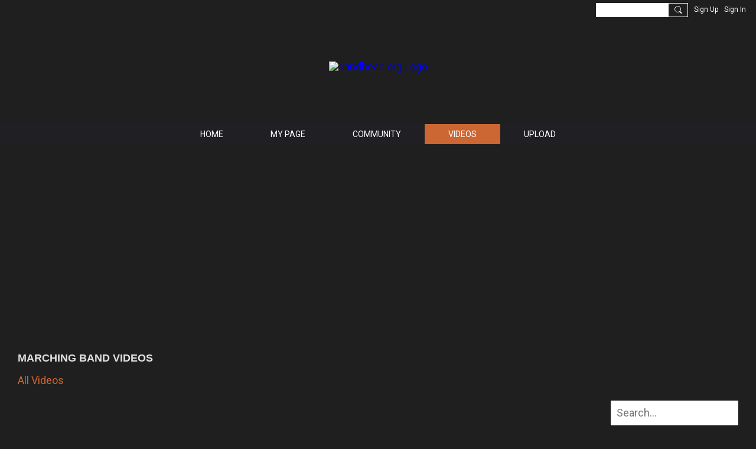

--- FILE ---
content_type: text/html; charset=utf-8
request_url: https://www.google.com/recaptcha/api2/aframe
body_size: -86
content:
<!DOCTYPE HTML><html><head><meta http-equiv="content-type" content="text/html; charset=UTF-8"></head><body><script nonce="JTMh1pFSjOSBvtIGCtPP3w">/** Anti-fraud and anti-abuse applications only. See google.com/recaptcha */ try{var clients={'sodar':'https://pagead2.googlesyndication.com/pagead/sodar?'};window.addEventListener("message",function(a){try{if(a.source===window.parent){var b=JSON.parse(a.data);var c=clients[b['id']];if(c){var d=document.createElement('img');d.src=c+b['params']+'&rc='+(localStorage.getItem("rc::a")?sessionStorage.getItem("rc::b"):"");window.document.body.appendChild(d);sessionStorage.setItem("rc::e",parseInt(sessionStorage.getItem("rc::e")||0)+1);localStorage.setItem("rc::h",'1768817486230');}}}catch(b){}});window.parent.postMessage("_grecaptcha_ready", "*");}catch(b){}</script></body></html>

--- FILE ---
content_type: text/plain
request_url: https://www.google-analytics.com/j/collect?v=1&_v=j102&a=876943960&t=pageview&_s=1&dl=https%3A%2F%2Fbandhead.org%2Fvideos%2Faamu-band-2016-fan-day-moolah-young-greatness-1%3Fcontext%3Dtag-mmw&ul=en-us%40posix&dt=AAMU%20Band%202016%20Fan%20Day%20%22Moolah-%20Young%20Greatness%22%20-%20Marching%20Band%20Videos%20-%20bandhead.org&sr=1280x720&vp=1280x720&_u=YEBAAEABAAAAACAAI~&jid=1578846193&gjid=278331893&cid=55685036.1768817485&tid=UA-173127697-1&_gid=457673465.1768817485&_r=1&_slc=1&gtm=45He61e1n71T5W4WQv72715688za200zd72715688&gcd=13l3l3l3l1l1&dma=0&tag_exp=103116026~103200004~104527906~104528501~104684208~104684211~105391252~115616986~115938466~115938468~116682875~117041588&z=1400563942
body_size: -449
content:
2,cG-1SY5BC3Y0P